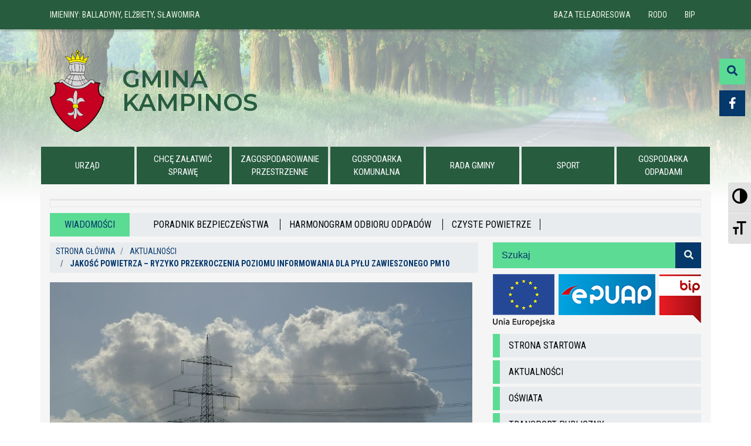

--- FILE ---
content_type: text/html; charset=UTF-8
request_url: https://kampinos.pl/jakosc-powietrza-ryzyko-przekroczenia-poziomu-informowania-dla-pylu-zawieszonego-pm10-3/
body_size: 9344
content:
<!DOCTYPE html>
<html class="no-js" lang="pl-PL">
    <head>
        <meta charset="UTF-8" />
        <meta name="viewport" content="width=device-width, initial-scale=1" />
        <link rel="profile" href="https://gmpg.org/xfn/11" />
        
        <title>JAKOŚĆ POWIETRZA – RYZYKO PRZEKROCZENIA POZIOMU INFORMOWANIA DLA PYŁU ZAWIESZONEGO PM10 &#8211; Gmina Kampinos</title>
<style type="text/css">			.heateorSssInstagramBackground{background:radial-gradient(circle at 30% 107%,#fdf497 0,#fdf497 5%,#fd5949 45%,#d6249f 60%,#285aeb 90%)}
											.heateor_sss_horizontal_sharing .heateorSssSharing,.heateor_sss_standard_follow_icons_container .heateorSssSharing{
							color: #fff;
						border-width: 0px;
			border-style: solid;
			border-color: transparent;
		}
				.heateor_sss_horizontal_sharing .heateorSssTCBackground{
			color:#666;
		}
				.heateor_sss_horizontal_sharing .heateorSssSharing:hover,.heateor_sss_standard_follow_icons_container .heateorSssSharing:hover{
						border-color: transparent;
		}
		.heateor_sss_vertical_sharing .heateorSssSharing,.heateor_sss_floating_follow_icons_container .heateorSssSharing{
							color: #fff;
						border-width: 0px;
			border-style: solid;
			border-color: transparent;
		}
				.heateor_sss_vertical_sharing .heateorSssTCBackground{
			color:#666;
		}
				.heateor_sss_vertical_sharing .heateorSssSharing:hover,.heateor_sss_floating_follow_icons_container .heateorSssSharing:hover{
						border-color: transparent;
		}
		
		@media screen and (max-width:783px) {.heateor_sss_vertical_sharing{display:none!important}}@media screen and (max-width:783px) {.heateor_sss_floating_follow_icons_container{display:none!important}}</style><link rel='dns-prefetch' href='//s.w.org' />
		<script>
			window._wpemojiSettings = {"baseUrl":"https:\/\/s.w.org\/images\/core\/emoji\/13.0.1\/72x72\/","ext":".png","svgUrl":"https:\/\/s.w.org\/images\/core\/emoji\/13.0.1\/svg\/","svgExt":".svg","source":{"concatemoji":"https:\/\/kampinos.pl\/wp-includes\/js\/wp-emoji-release.min.js?ver=5.6.16"}};
			!function(e,a,t){var n,r,o,i=a.createElement("canvas"),p=i.getContext&&i.getContext("2d");function s(e,t){var a=String.fromCharCode;p.clearRect(0,0,i.width,i.height),p.fillText(a.apply(this,e),0,0);e=i.toDataURL();return p.clearRect(0,0,i.width,i.height),p.fillText(a.apply(this,t),0,0),e===i.toDataURL()}function c(e){var t=a.createElement("script");t.src=e,t.defer=t.type="text/javascript",a.getElementsByTagName("head")[0].appendChild(t)}for(o=Array("flag","emoji"),t.supports={everything:!0,everythingExceptFlag:!0},r=0;r<o.length;r++)t.supports[o[r]]=function(e){if(!p||!p.fillText)return!1;switch(p.textBaseline="top",p.font="600 32px Arial",e){case"flag":return s([127987,65039,8205,9895,65039],[127987,65039,8203,9895,65039])?!1:!s([55356,56826,55356,56819],[55356,56826,8203,55356,56819])&&!s([55356,57332,56128,56423,56128,56418,56128,56421,56128,56430,56128,56423,56128,56447],[55356,57332,8203,56128,56423,8203,56128,56418,8203,56128,56421,8203,56128,56430,8203,56128,56423,8203,56128,56447]);case"emoji":return!s([55357,56424,8205,55356,57212],[55357,56424,8203,55356,57212])}return!1}(o[r]),t.supports.everything=t.supports.everything&&t.supports[o[r]],"flag"!==o[r]&&(t.supports.everythingExceptFlag=t.supports.everythingExceptFlag&&t.supports[o[r]]);t.supports.everythingExceptFlag=t.supports.everythingExceptFlag&&!t.supports.flag,t.DOMReady=!1,t.readyCallback=function(){t.DOMReady=!0},t.supports.everything||(n=function(){t.readyCallback()},a.addEventListener?(a.addEventListener("DOMContentLoaded",n,!1),e.addEventListener("load",n,!1)):(e.attachEvent("onload",n),a.attachEvent("onreadystatechange",function(){"complete"===a.readyState&&t.readyCallback()})),(n=t.source||{}).concatemoji?c(n.concatemoji):n.wpemoji&&n.twemoji&&(c(n.twemoji),c(n.wpemoji)))}(window,document,window._wpemojiSettings);
		</script>
		<style>
img.wp-smiley,
img.emoji {
	display: inline !important;
	border: none !important;
	box-shadow: none !important;
	height: 1em !important;
	width: 1em !important;
	margin: 0 .07em !important;
	vertical-align: -0.1em !important;
	background: none !important;
	padding: 0 !important;
}
</style>
	<link rel='stylesheet' id='wp-block-library-css'  href='https://kampinos.pl/wp-includes/css/dist/block-library/style.min.css?ver=5.6.16' media='all' />
<link rel='stylesheet' id='am-banner-css'  href='https://kampinos.pl/wp-content/plugins/am-banner/public/css/am-banner-public.css?ver=1.0.0' media='all' />
<link rel='stylesheet' id='am-featured-css'  href='https://kampinos.pl/wp-content/plugins/am-featured/public/css/am-featured-public.css?ver=1.0.0' media='all' />
<link rel='stylesheet' id='contact-form-7-css'  href='https://kampinos.pl/wp-content/plugins/contact-form-7/includes/css/styles.css?ver=5.3.2' media='all' />
<link rel='stylesheet' id='responsive-lightbox-swipebox-css'  href='https://kampinos.pl/wp-content/plugins/responsive-lightbox/assets/swipebox/swipebox.min.css?ver=2.3.0' media='all' />
<link rel='stylesheet' id='ui-font-css'  href='https://kampinos.pl/wp-content/plugins/wp-accessibility/toolbar/fonts/css/a11y-toolbar.css?ver=5.6.16' media='all' />
<link rel='stylesheet' id='ui-a11y-css'  href='https://kampinos.pl/wp-content/plugins/wp-accessibility/toolbar/css/a11y.css?ver=5.6.16' media='all' />
<link rel='stylesheet' id='ui-fontsize.css-css'  href='https://kampinos.pl/wp-content/plugins/wp-accessibility/toolbar/css/a11y-fontsize.css?ver=5.6.16' media='all' />
<link rel='stylesheet' id='wpa-style-css'  href='https://kampinos.pl/wp-content/plugins/wp-accessibility/css/wpa-style.css?ver=5.6.16' media='all' />
<link rel='stylesheet' id='bootstrap-css-css'  href='https://kampinos.pl/wp-content/themes/gminakampinos/css/vendor/bootstrap.min.css?ver=5.6.16' media='all' />
<link rel='stylesheet' id='normalize-css'  href='https://kampinos.pl/wp-content/themes/gminakampinos/css/vendor/normalize.css?ver=5.6.16' media='all' />
<link rel='stylesheet' id='style-css'  href='https://kampinos.pl/wp-content/themes/gminakampinos/style.css?ver=5.6.16' media='all' />
<link rel='stylesheet' id='heateor_sss_frontend_css-css'  href='https://kampinos.pl/wp-content/plugins/sassy-social-share/public/css/sassy-social-share-public.css?ver=3.3.16' media='all' />
<link rel='stylesheet' id='heateor_sss_sharing_default_svg-css'  href='https://kampinos.pl/wp-content/plugins/sassy-social-share/admin/css/sassy-social-share-svg.css?ver=3.3.16' media='all' />
<script src='https://kampinos.pl/wp-includes/js/jquery/jquery.min.js?ver=3.5.1' id='jquery-core-js'></script>
<script src='https://kampinos.pl/wp-includes/js/jquery/jquery-migrate.min.js?ver=3.3.2' id='jquery-migrate-js'></script>
<script src='https://kampinos.pl/wp-content/plugins/am-banner/public/js/am-banner-public.js?ver=1.0.0' id='am-banner-js'></script>
<script src='https://kampinos.pl/wp-content/plugins/am-featured/public/js/am-featured-public.js?ver=1.0.0' id='am-featured-js'></script>
<script src='https://kampinos.pl/wp-content/plugins/responsive-lightbox/assets/swipebox/jquery.swipebox.min.js?ver=2.3.0' id='responsive-lightbox-swipebox-js'></script>
<script src='https://kampinos.pl/wp-content/plugins/responsive-lightbox/assets/infinitescroll/infinite-scroll.pkgd.min.js?ver=5.6.16' id='responsive-lightbox-infinite-scroll-js'></script>
<script id='responsive-lightbox-js-extra'>
var rlArgs = {"script":"swipebox","selector":"lightbox","customEvents":"","activeGalleries":"1","animation":"1","hideCloseButtonOnMobile":"0","removeBarsOnMobile":"0","hideBars":"1","hideBarsDelay":"5000","videoMaxWidth":"1080","useSVG":"1","loopAtEnd":"0","woocommerce_gallery":"0","ajaxurl":"https:\/\/kampinos.pl\/wp-admin\/admin-ajax.php","nonce":"9c55ce19d2"};
</script>
<script src='https://kampinos.pl/wp-content/plugins/responsive-lightbox/js/front.js?ver=2.3.0' id='responsive-lightbox-js'></script>
<link rel="https://api.w.org/" href="https://kampinos.pl/wp-json/" /><link rel="alternate" type="application/json" href="https://kampinos.pl/wp-json/wp/v2/posts/2531" /><link rel="EditURI" type="application/rsd+xml" title="RSD" href="https://kampinos.pl/xmlrpc.php?rsd" />
<link rel="wlwmanifest" type="application/wlwmanifest+xml" href="https://kampinos.pl/wp-includes/wlwmanifest.xml" /> 
<meta name="generator" content="WordPress 5.6.16" />
<link rel="canonical" href="https://kampinos.pl/jakosc-powietrza-ryzyko-przekroczenia-poziomu-informowania-dla-pylu-zawieszonego-pm10-3/" />
<link rel='shortlink' href='https://kampinos.pl/?p=2531' />
<link rel="alternate" type="application/json+oembed" href="https://kampinos.pl/wp-json/oembed/1.0/embed?url=https%3A%2F%2Fkampinos.pl%2Fjakosc-powietrza-ryzyko-przekroczenia-poziomu-informowania-dla-pylu-zawieszonego-pm10-3%2F" />
<link rel="alternate" type="text/xml+oembed" href="https://kampinos.pl/wp-json/oembed/1.0/embed?url=https%3A%2F%2Fkampinos.pl%2Fjakosc-powietrza-ryzyko-przekroczenia-poziomu-informowania-dla-pylu-zawieszonego-pm10-3%2F&#038;format=xml" />
<link rel="icon" href="https://kampinos.pl/wp-content/uploads/cropped-logo2-32x32.png" sizes="32x32" />
<link rel="icon" href="https://kampinos.pl/wp-content/uploads/cropped-logo2-192x192.png" sizes="192x192" />
<link rel="apple-touch-icon" href="https://kampinos.pl/wp-content/uploads/cropped-logo2-180x180.png" />
<meta name="msapplication-TileImage" content="https://kampinos.pl/wp-content/uploads/cropped-logo2-270x270.png" />
    </head>

    <body class="post-template-default single single-post postid-2531 single-format-standard">
        <div id="search" class="search-container">
            
<form role="search" method="get" class="search-form" action="https://kampinos.pl/">
	<input type="search" class="search-input" placeholder="Szukaj" value="" name="s" />
	<button type="submit" class="search-submit"><span class="icon">
        <i class="fas fa-search"></i>
    </span></button>
</form>        </div>
        <div class="facebook-container">
            <a href="https://www.facebook.com/Gmina-Kampinos-302848756476865">
                <i class="fab fa-facebook-f"></i>
            </a>
        </div>
        <div id="accessibility-nav" class="accessibility-nav">
            <div class="side-btn">
                <a id="search-btn-toggler" href="javascript:void(0)" class="search-btn-toggler access-nav-link">
                    <i class="fas fa-search"></i>
                </a>
            </div>
        </div>

        <div class="top">
            <div class="container">
                <div class="row large-device-content">
                    <div class="name-day col-sm-6">
                        <p>Imieniny: <span>Balladyny, Elżbiety, Sławomira</span></p>
                    </div>

                    <nav class="navbar navbar-expand-sm top-nav col-sm-6">
                        <div id="top-menu" class="menu-top-menu-container"><ul id="menu-top-menu" class="navbar-nav"><li id="menu-item-83" class="menu-item menu-item-type-post_type menu-item-object-page menu-item-83 nav-item"><a class="nav-link"href="https://kampinos.pl/baza-teleadresowa/">Baza teleadresowa</a></li>
<li id="menu-item-84" class="menu-item menu-item-type-post_type menu-item-object-page menu-item-privacy-policy menu-item-84 nav-item"><a class="nav-link"href="https://kampinos.pl/polityka-prywatnosci/">RODO</a></li>
<li id="menu-item-988" class="menu-item menu-item-type-custom menu-item-object-custom menu-item-988 nav-item"><a class="nav-link"href="http://www.bip.kampinos.pl/">BIP</a></li>
</ul></div>                    </nav>
                </div>

                <div class="row small-device-content">
                    <div class="col">
                        <button class="navbar-toggler" type="button" 
                        data-toggle="collapse" data-target="#main-menu-mobile">
                            <span class="navbar-toggler-icon">
                                <div class="icon">
                                    <i class="fas fa-bars"></i>
                                </div>
                            </span>
                        </button>
                    </div>
                </div>
            </div>

            <div class="mobile-menu small-device-content">
                <nav class="navbar">
                    <div id="main-menu-mobile" class="collapse navbar-collapse"><ul id="menu-mobile-menu" class="navbar-nav"><li id="menu-item-327" class="menu-item menu-item-type-post_type menu-item-object-page menu-item-327 nav-item"><a class="nav-link"href="https://kampinos.pl/urzad/">URZĄD</a></li>
<li id="menu-item-323" class="menu-item menu-item-type-post_type menu-item-object-page menu-item-323 nav-item"><a class="nav-link"href="https://kampinos.pl/chce-zalatwic-sprawe/">CHCĘ ZAŁATWIĆ SPRAWĘ</a></li>
<li id="menu-item-328" class="menu-item menu-item-type-post_type menu-item-object-page menu-item-328 nav-item"><a class="nav-link"href="https://kampinos.pl/zagospodarowanie-przestrzeni/">ZAGOSPODAROWANIE PRZESTRZENNE</a></li>
<li id="menu-item-324" class="menu-item menu-item-type-post_type menu-item-object-page menu-item-324 nav-item"><a class="nav-link"href="https://kampinos.pl/gospodarka-komunalna/">GOSPODARKA KOMUNALNA</a></li>
<li id="menu-item-326" class="menu-item menu-item-type-post_type menu-item-object-page menu-item-326 nav-item"><a class="nav-link"href="https://kampinos.pl/sesje-rady-gminy/">RADA GMINY</a></li>
<li id="menu-item-325" class="menu-item menu-item-type-post_type menu-item-object-page menu-item-325 nav-item"><a class="nav-link"href="https://kampinos.pl/sport/">Sport</a></li>
<li id="menu-item-1590" class="menu-item menu-item-type-post_type menu-item-object-page menu-item-1590 nav-item"><a class="nav-link"href="https://kampinos.pl/gospodarka-odpadami/">GOSPODARKA ODPADAMI</a></li>
</ul></div>                </nav>
            </div>
        </div>

        <div id="app" class="container-fluid">
            <header class="header-content container">
                <div class="header">
                    <div class="header-top">
                        <a class="navbar-brand" href="https://kampinos.pl">
                            <img class="" src="https://kampinos.pl/wp-content/themes/gminakampinos/images/logo.png" alt="Logo Gmina Kampinos">
                            <h1>Gmina <br> Kampinos</h1>
                        </a>
                    </div>
                </div>
            </header>

            <div class="main-menu-nav fixed-top sticky-top container">
                <div class="main-menu-logo">
                    <a href="https://kampinos.pl">
                        Gmina Kampinos
                    </a>
                </div>

                <nav class="navbar navbar-expand-md">
                    <div class="header-bot large-device-content">
                        <div id="main-menu" class="collapse navbar-collapse"><ul id="menu-main-menu" class="navbar-nav"><li id="menu-item-11" class="menu-item menu-item-type-post_type menu-item-object-page menu-item-11 nav-item"><a class="nav-link"href="https://kampinos.pl/urzad/">URZĄD</a></li>
<li id="menu-item-26" class="menu-item menu-item-type-post_type menu-item-object-page menu-item-26 nav-item"><a class="nav-link"href="https://kampinos.pl/chce-zalatwic-sprawe/">CHCĘ ZAŁATWIĆ SPRAWĘ</a></li>
<li id="menu-item-25" class="menu-item menu-item-type-post_type menu-item-object-page menu-item-25 nav-item"><a class="nav-link"href="https://kampinos.pl/zagospodarowanie-przestrzeni/">ZAGOSPODAROWANIE PRZESTRZENNE</a></li>
<li id="menu-item-24" class="menu-item menu-item-type-post_type menu-item-object-page menu-item-24 nav-item"><a class="nav-link"href="https://kampinos.pl/gospodarka-komunalna/">GOSPODARKA KOMUNALNA</a></li>
<li id="menu-item-23" class="menu-item menu-item-type-post_type menu-item-object-page menu-item-23 nav-item"><a class="nav-link"href="https://kampinos.pl/sesje-rady-gminy/">Rada Gminy</a></li>
<li id="menu-item-22" class="menu-item menu-item-type-post_type menu-item-object-page menu-item-22 nav-item"><a class="nav-link"href="https://kampinos.pl/sport/">Sport</a></li>
<li id="menu-item-679" class="menu-item menu-item-type-post_type menu-item-object-page menu-item-679 nav-item"><a class="nav-link"href="https://kampinos.pl/gospodarka-odpadami/">GOSPODARKA ODPADAMI</a></li>
</ul></div>                    </div>
                </nav>
            </div>

            <div class="main-content container">

<main class="single-post-content">
    <div class="row news-banner">
        <div class="col">
        
<!-- This file should primarily consist of HTML with a little bit of PHP. -->
 <div class="row news-banner">
  <div class="col">
   <div class="am-banner-container">
    <div class="am-banner-content">
     <div id="metaslider-id-3070" style="width: 100%;" class="ml-slider-3-19-1 metaslider metaslider-flex metaslider-3070 ml-slider nav-hidden">
    <div id="metaslider_container_3070">
        <div id="metaslider_3070">
            <ul aria-live="polite" class="slides">
            </ul>
        </div>
        
    </div>
</div>    </div>
   </div>
  </div>
 </div>        </div>
    </div>
    <!-- short news content -->
    
<div class="short-news">
    <span class="short-news-title">Wiadomości</span>
    <div class="short-news-links">
                <a href="https://kampinos.pl/poradnik-bezpieczenstwa/" rel="bookmark" title="Zobacz PORADNIK BEZPIECZEŃSTWA">
            PORADNIK BEZPIECZEŃSTWA        </a>
                <a href="https://kampinos.pl/harmonogram-odbioru-odpadow-5/" rel="bookmark" title="Zobacz Harmonogram odbioru odpadów">
            Harmonogram odbioru odpadów        </a>
                <a href="https://kampinos.pl/czyste-powietrze/" rel="bookmark" title="Zobacz Czyste powietrze">
            Czyste powietrze        </a>
            </div>
</div>
    <div class="content">
        <div class="row">
            <div class="post col-lg-8">
                                <div aria-label="breadcrumb">
                    <ul class="breadcrumb">
                        <li class="breadcrumb-item">
                            <a href="https://kampinos.pl">Strona główna</a>
                        </li>
                        <li class="breadcrumb-item">
                            <a href="/aktualnosci">Aktualności</a>
                        </li>
                        <li class="breadcrumb-item active">
                            JAKOŚĆ POWIETRZA – RYZYKO PRZEKROCZENIA POZIOMU INFORMOWANIA DLA PYŁU ZAWIESZONEGO PM10                        </li>
                    </ul>
                </div>
                
                <article class="post-2531 post type-post status-publish format-standard has-post-thumbnail hentry category-aktualnosci" id="post-2531">
                                            <div class="post-thumbnail">
                            <img width="1200" height="799" src="https://kampinos.pl/wp-content/uploads/landscape-201057_1920-1200x799.jpg" class="attachment-post-thumbnail size-post-thumbnail wp-post-image" alt="" loading="lazy" srcset="https://kampinos.pl/wp-content/uploads/landscape-201057_1920-1200x799.jpg 1200w, https://kampinos.pl/wp-content/uploads/landscape-201057_1920-300x200.jpg 300w, https://kampinos.pl/wp-content/uploads/landscape-201057_1920-1024x682.jpg 1024w, https://kampinos.pl/wp-content/uploads/landscape-201057_1920-768x511.jpg 768w, https://kampinos.pl/wp-content/uploads/landscape-201057_1920-1536x1022.jpg 1536w, https://kampinos.pl/wp-content/uploads/landscape-201057_1920.jpg 1920w" sizes="(max-width: 1200px) 100vw, 1200px" />                        </div>
                    
                    <div class="entry-info">
                        <span><i class="far fa-calendar-alt"></i> 26 04 2021</span>
                        <span><i class="far fa-file-alt"></i> <a href="https://kampinos.pl/category/aktualnosci/" rel="category tag">Aktualności</a></span>
                        <span><i class="far fa-user"></i> Gmina Kampinos</span>
                    </div>

                    <div class="post-title">
                        <h2 class="entry-title">JAKOŚĆ POWIETRZA – RYZYKO PRZEKROCZENIA POZIOMU INFORMOWANIA DLA PYŁU ZAWIESZONEGO PM10</h2>                    </div>

                    <div class="post-excerpt">
                        <p>Prognozowane przekroczenie obejmuje obszar powiatu warszawskiego zachodniego</p>
<div class='heateorSssClear'></div><div  class='heateor_sss_sharing_container heateor_sss_horizontal_sharing' heateor-sss-data-href='https://kampinos.pl/jakosc-powietrza-ryzyko-przekroczenia-poziomu-informowania-dla-pylu-zawieszonego-pm10-3/'><div class='heateor_sss_sharing_title' style="font-weight:bold" >Udostępnij</div><ul class="heateor_sss_sharing_ul"><li class="heateorSssSharingRound"><i style="width:35px;height:35px;" alt="Facebook" Title="Facebook" class="heateorSssSharing heateorSssFacebookBackground" onclick='heateorSssPopup("https://www.facebook.com/sharer/sharer.php?u=https%3A%2F%2Fkampinos.pl%2Fjakosc-powietrza-ryzyko-przekroczenia-poziomu-informowania-dla-pylu-zawieszonego-pm10-3%2F")'><ss style="display:block;" class="heateorSssSharingSvg heateorSssFacebookSvg"></ss></i></li><li class="heateorSssSharingRound"><i style="width:35px;height:35px;" alt="Instagram" Title="Instagram" class="heateorSssSharing heateorSssInstagramBackground"><a href="https://www.instagram.com/" rel="nofollow noopener" target="_blank"><ss style="display:block;" class="heateorSssSharingSvg heateorSssInstagramSvg"></ss></a></i></li><li class="heateorSssSharingRound"><i style="width:35px;height:35px;" alt="Twitter" Title="Twitter" class="heateorSssSharing heateorSssTwitterBackground" onclick='heateorSssPopup("http://twitter.com/intent/tweet?text=JAKO%C5%9A%C4%86%20POWIETRZA%20%E2%80%93%20RYZYKO%20PRZEKROCZENIA%20POZIOMU%20INFORMOWANIA%20DLA%20PY%C5%81U%20ZAWIESZONEGO%20PM10&url=https%3A%2F%2Fkampinos.pl%2Fjakosc-powietrza-ryzyko-przekroczenia-poziomu-informowania-dla-pylu-zawieszonego-pm10-3%2F")'><ss style="display:block;" class="heateorSssSharingSvg heateorSssTwitterSvg"></ss></i></li><li class="heateorSssSharingRound"><i style="width:35px;height:35px;" alt="Linkedin" Title="Linkedin" class="heateorSssSharing heateorSssLinkedinBackground" onclick='heateorSssPopup("http://www.linkedin.com/shareArticle?mini=true&url=https%3A%2F%2Fkampinos.pl%2Fjakosc-powietrza-ryzyko-przekroczenia-poziomu-informowania-dla-pylu-zawieszonego-pm10-3%2F&title=JAKO%C5%9A%C4%86%20POWIETRZA%20%E2%80%93%20RYZYKO%20PRZEKROCZENIA%20POZIOMU%20INFORMOWANIA%20DLA%20PY%C5%81U%20ZAWIESZONEGO%20PM10")'><ss style="display:block;" class="heateorSssSharingSvg heateorSssLinkedinSvg"></ss></i></li></ul><div class="heateorSssClear"></div></div><div class='heateorSssClear'></div>                    </div>

                    <div class="post-content">
                        
<p>W dniu 26.04.2021 r. określono, że na części woj. mazowieckiego istnieje ryzyko wystąpienia w 2021 r. przekroczenia średniorocznego poziomu docelowego dla benzo(a)pirenu w powietrzu.</p>



<p>Prognozowane ryzyko obejmuje: miasto Warszawa (dzielnice: Wawer, Wesoła, Ochota, Włochy, Wola, Mokotów, Ursus); miasta: Radom, Ostrołęka, Siedlce oraz powiaty: piaseczyński, legionowski, wołomiński, otwocki, pruszkowski; warszawski zachodni; siedlecki.<br>Obowiązują działania określone przez Zarząd Województwa w Programie ochrony powietrza</p>



<div class="wp-block-file"><a href="http://kampinos.pl/wp-content/uploads/Zalacznik-bez-tytulu-00421.pdf">Jakość powietrza </a><a href="http://kampinos.pl/wp-content/uploads/Zalacznik-bez-tytulu-00421.pdf" class="wp-block-file__button" download>Pobierz</a></div>



<p></p>
<div class='heateorSssClear'></div><div  class='heateor_sss_sharing_container heateor_sss_horizontal_sharing' heateor-sss-data-href='https://kampinos.pl/jakosc-powietrza-ryzyko-przekroczenia-poziomu-informowania-dla-pylu-zawieszonego-pm10-3/'><div class='heateor_sss_sharing_title' style="font-weight:bold" >Udostępnij</div><ul class="heateor_sss_sharing_ul"><li class="heateorSssSharingRound"><i style="width:35px;height:35px;" alt="Facebook" Title="Facebook" class="heateorSssSharing heateorSssFacebookBackground" onclick='heateorSssPopup("https://www.facebook.com/sharer/sharer.php?u=https%3A%2F%2Fkampinos.pl%2Fjakosc-powietrza-ryzyko-przekroczenia-poziomu-informowania-dla-pylu-zawieszonego-pm10-3%2F")'><ss style="display:block;" class="heateorSssSharingSvg heateorSssFacebookSvg"></ss></i></li><li class="heateorSssSharingRound"><i style="width:35px;height:35px;" alt="Instagram" Title="Instagram" class="heateorSssSharing heateorSssInstagramBackground"><a href="https://www.instagram.com/" rel="nofollow noopener" target="_blank"><ss style="display:block;" class="heateorSssSharingSvg heateorSssInstagramSvg"></ss></a></i></li><li class="heateorSssSharingRound"><i style="width:35px;height:35px;" alt="Twitter" Title="Twitter" class="heateorSssSharing heateorSssTwitterBackground" onclick='heateorSssPopup("http://twitter.com/intent/tweet?text=JAKO%C5%9A%C4%86%20POWIETRZA%20%E2%80%93%20RYZYKO%20PRZEKROCZENIA%20POZIOMU%20INFORMOWANIA%20DLA%20PY%C5%81U%20ZAWIESZONEGO%20PM10&url=https%3A%2F%2Fkampinos.pl%2Fjakosc-powietrza-ryzyko-przekroczenia-poziomu-informowania-dla-pylu-zawieszonego-pm10-3%2F")'><ss style="display:block;" class="heateorSssSharingSvg heateorSssTwitterSvg"></ss></i></li><li class="heateorSssSharingRound"><i style="width:35px;height:35px;" alt="Linkedin" Title="Linkedin" class="heateorSssSharing heateorSssLinkedinBackground" onclick='heateorSssPopup("http://www.linkedin.com/shareArticle?mini=true&url=https%3A%2F%2Fkampinos.pl%2Fjakosc-powietrza-ryzyko-przekroczenia-poziomu-informowania-dla-pylu-zawieszonego-pm10-3%2F&title=JAKO%C5%9A%C4%86%20POWIETRZA%20%E2%80%93%20RYZYKO%20PRZEKROCZENIA%20POZIOMU%20INFORMOWANIA%20DLA%20PY%C5%81U%20ZAWIESZONEGO%20PM10")'><ss style="display:block;" class="heateorSssSharingSvg heateorSssLinkedinSvg"></ss></i></li></ul><div class="heateorSssClear"></div></div><div class='heateorSssClear'></div>                    </div>

                    <div class="post-comments">
                                            </div>
                </article>
                            </div>

            <aside class="sidebar col-lg-4">
                <div class="sidebar-search">

<form role="search" method="get" class="search-form" action="https://kampinos.pl/">
	<input type="search" class="search-input" placeholder="Szukaj" value="" name="s" />
	<button type="submit" class="search-submit"><span class="icon">
        <i class="fas fa-search"></i>
    </span></button>
</form></div>

<div class="sidebar-btns">
    <div class="sidebar-btn">
        <a href="/category/projekty-eu/" target="_blank">
            <img class="img-fluid" src="https://kampinos.pl/wp-content/uploads/EU.png" class="" alt="">
        </a>
    </div>
    <div class="sidebar-btn">
        <a href="https://epuap.gov.pl/wps/portal" target="_blank">
            <img class="img-fluid" src="https://kampinos.pl/wp-content/uploads/epuap.png" class="" alt="">
        </a>
    </div>
    <div class="sidebar-btn">
        <a href="http://www.bip.kampinos.pl/" target="_blank">
            <img class="img-fluid" src="https://kampinos.pl/wp-content/uploads/bip.png" class="" alt="">
        </a>
    </div>
</div>

<div class="sidebar-menu">
    <nav class="navbar"><ul id="menu-sidebar-menu" class="navbar-nav"><li id="menu-item-1303" class="menu-item menu-item-type-custom menu-item-object-custom menu-item-home menu-item-1303 nav-item"><a class="nav-link"href="http://kampinos.pl/">Strona startowa</a></li>
<li id="menu-item-1263" class="menu-item menu-item-type-taxonomy menu-item-object-category current-post-ancestor current-menu-parent current-post-parent menu-item-1263 nav-item"><a class="nav-link"href="https://kampinos.pl/category/aktualnosci/">Aktualności</a></li>
<li id="menu-item-76" class="menu-item menu-item-type-post_type menu-item-object-page menu-item-76 nav-item"><a class="nav-link"href="https://kampinos.pl/oswiata/">Oświata</a></li>
<li id="menu-item-65" class="menu-item menu-item-type-post_type menu-item-object-page menu-item-65 nav-item"><a class="nav-link"href="https://kampinos.pl/transport-publiczny/">Transport Publiczny</a></li>
<li id="menu-item-79" class="menu-item menu-item-type-post_type menu-item-object-page menu-item-79 nav-item"><a class="nav-link"href="https://kampinos.pl/osrodek-pomocy-spolecznej/">Ośrodek Pomocy Społecznej w Kampinosie</a></li>
<li id="menu-item-78" class="menu-item menu-item-type-post_type menu-item-object-page menu-item-78 nav-item"><a class="nav-link"href="https://kampinos.pl/bibliotek-publiczna/">Biblioteka Publiczna Gminy Kampinos</a></li>
<li id="menu-item-77" class="menu-item menu-item-type-post_type menu-item-object-page menu-item-77 nav-item"><a class="nav-link"href="https://kampinos.pl/zespol-rekreacyjno-sportowy/">Sołectwa</a></li>
<li id="menu-item-955" class="menu-item menu-item-type-taxonomy menu-item-object-category menu-item-955 nav-item"><a class="nav-link"href="https://kampinos.pl/category/fundusze-i-dotacje/">Fundusze i dotacje</a></li>
<li id="menu-item-909" class="menu-item menu-item-type-taxonomy menu-item-object-category menu-item-909 nav-item"><a class="nav-link"href="https://kampinos.pl/category/projekty-eu/">Projekty współfinansowane z UE</a></li>
<li id="menu-item-68" class="menu-item menu-item-type-post_type menu-item-object-page menu-item-68 nav-item"><a class="nav-link"href="https://kampinos.pl/zarzadzanie-kryzysowe/">Zarządzanie kryzysowe</a></li>
<li id="menu-item-2366" class="menu-item menu-item-type-post_type menu-item-object-page menu-item-2366 nav-item"><a class="nav-link"href="https://kampinos.pl/biuletyn/">Biuletyn Kampinoski</a></li>
<li id="menu-item-74" class="menu-item menu-item-type-post_type menu-item-object-page menu-item-74 nav-item"><a class="nav-link"href="https://kampinos.pl/opieka-zdrowotna/">Opieka zdrowotna</a></li>
<li id="menu-item-67" class="menu-item menu-item-type-post_type menu-item-object-page menu-item-67 nav-item"><a class="nav-link"href="https://kampinos.pl/informacje-dla-rolnikow/">ostrzeżenia meteorologiczne</a></li>
<li id="menu-item-69" class="menu-item menu-item-type-post_type menu-item-object-page menu-item-69 nav-item"><a class="nav-link"href="https://kampinos.pl/terenowy-zespol-doradcow/">Ośrodek doradztwa rolniczego</a></li>
<li id="menu-item-73" class="menu-item menu-item-type-post_type menu-item-object-page menu-item-73 nav-item"><a class="nav-link"href="https://kampinos.pl/policja/">Policja</a></li>
<li id="menu-item-70" class="menu-item menu-item-type-post_type menu-item-object-page menu-item-has-children menu-item-70 nav-item"><a class="nav-link"href="https://kampinos.pl/jednostki-osp/">Jednostki OSP/ STOWARZYSZENIA</a></li>
<li id="menu-item-72" class="menu-item menu-item-type-post_type menu-item-object-page menu-item-72 nav-item"><a class="nav-link"href="https://kampinos.pl/parafie/">Parafie</a></li>
<li id="menu-item-71" class="menu-item menu-item-type-post_type menu-item-object-page menu-item-71 nav-item"><a class="nav-link"href="https://kampinos.pl/wybory/">Wybory/ Referenda</a></li>
<li id="menu-item-1262" class="menu-item menu-item-type-custom menu-item-object-custom menu-item-1262 nav-item"><a class="nav-link"href="http://www.bip.kampinos.pl/kat/id/182">Obwieszczenia</a></li>
<li id="menu-item-92" class="menu-item menu-item-type-post_type menu-item-object-page menu-item-92 nav-item"><a class="nav-link"href="https://kampinos.pl/gminna-spolka-wodna-kampinos/">Spółka wodna Kampinos</a></li>
<li id="menu-item-66" class="menu-item menu-item-type-post_type menu-item-object-page menu-item-66 nav-item"><a class="nav-link"href="https://kampinos.pl/zwierzeta/">ZWIERZĘTA</a></li>
</ul></nav></div>

<div class="sidebar-widgets">
    <div class="before-calendar">
        <p>
            Wednesday 5, 2025        </p>
    </div>
    <div class="widget widget_calendar"><div class="widget-content"><div id="calendar_wrap" class="calendar_wrap"><table id="wp-calendar" class="wp-calendar-table">
	<caption>listopad 2025</caption>
	<thead>
	<tr>
		<th scope="col" title="poniedziałek">P</th>
		<th scope="col" title="wtorek">W</th>
		<th scope="col" title="środa">Ś</th>
		<th scope="col" title="czwartek">C</th>
		<th scope="col" title="piątek">P</th>
		<th scope="col" title="sobota">S</th>
		<th scope="col" title="niedziela">N</th>
	</tr>
	</thead>
	<tbody>
	<tr>
		<td colspan="5" class="pad">&nbsp;</td><td>1</td><td>2</td>
	</tr>
	<tr>
		<td>3</td><td><a href="https://kampinos.pl/2025/11/04/" aria-label="Wpisy opublikowane dnia 2025-11-04">4</a></td><td id="today"><a href="https://kampinos.pl/2025/11/05/" aria-label="Wpisy opublikowane dnia 2025-11-05">5</a></td><td>6</td><td>7</td><td>8</td><td>9</td>
	</tr>
	<tr>
		<td>10</td><td>11</td><td>12</td><td>13</td><td>14</td><td>15</td><td>16</td>
	</tr>
	<tr>
		<td>17</td><td>18</td><td>19</td><td>20</td><td>21</td><td>22</td><td>23</td>
	</tr>
	<tr>
		<td>24</td><td>25</td><td>26</td><td>27</td><td>28</td><td>29</td><td>30</td>
	</tr>
	</tbody>
	</table><nav aria-label="Poprzednie i następne miesiące" class="wp-calendar-nav">
		<span class="wp-calendar-nav-prev"><a href="https://kampinos.pl/2025/10/">&laquo; paź</a></span>
		<span class="pad">&nbsp;</span>
		<span class="wp-calendar-nav-next">&nbsp;</span>
	</nav></div></div></div></div>            </aside>
        </div>
    </div>
</main>
                </div>
        </div><!-- .container-fluid -->

        <div id="up-btn" class="up-btn">
                <a href="#app" class="">
                        <i class="fas fa-arrow-up"></i>
                </a>
        </div>

        <div class="before__footer container">
                <div class="before__footer--logo">
                        <img src="https://kampinos.pl/wp-content/uploads/fundusze_europejskie.png">
                        <img src="https://kampinos.pl/wp-content/uploads/rzeczpospolita_polska.png">
                        <img src="https://kampinos.pl/wp-content/uploads/mazowsze.png">
                        <img src="https://kampinos.pl/wp-content/uploads/unie_europejska.png">
                </div>
        </div>

        <footer class="footer">
                <div class="container">
                        <div class="footer__widgets row">
                                <div class="footer__widgets--logo col-lg-3 col-md-4 col-sm-6">
                                        <img class="" src="https://kampinos.pl/wp-content/themes/gminakampinos/images/logo.png" alt="Logo Gmina Kampinos">
                                </div>
                                <div class="footer__widgets--address col-lg-3 col-md-4 col-sm-6">
                                        <div class="textwidget custom-html-widget"><p>Urząd Gminy Kampinos</p>
<p>ul. Niepokalanowska 3</p>
<p>05-085 Kampinos</p>
<p>Tel: <a href="tel:227250040">22 725 00 40</a></p>
<p>E-mail: <a href="mailto:urzad@kampinos.pl">urzad@kampinos.pl</a></p></div>                                </div>
                                <div class="footer__widgets--nav col-lg-3 col-md-4">
                                        <nav class="footer__nav">
                                        <div id="bottom-menu" class="menu-bottom-menu-container"><ul id="menu-bottom-menu" class="navbar-nav"><li id="menu-item-896" class="menu-item menu-item-type-post_type menu-item-object-page menu-item-896 nav-item"><a class="nav-link"href="https://kampinos.pl/aktualnosci/">Aktualności</a></li>
<li id="menu-item-897" class="menu-item menu-item-type-post_type menu-item-object-page menu-item-897 nav-item"><a class="nav-link"href="https://kampinos.pl/baza-teleadresowa/">Baza teleadresowa</a></li>
<li id="menu-item-1204" class="menu-item menu-item-type-custom menu-item-object-custom menu-item-1204 nav-item"><a class="nav-link"href="http://kampinos.pl/category/projekty-eu/">Projekty współfinansowane z UE</a></li>
<li id="menu-item-900" class="menu-item menu-item-type-post_type menu-item-object-page menu-item-privacy-policy menu-item-900 nav-item"><a class="nav-link"href="https://kampinos.pl/polityka-prywatnosci/">Polityka prywatności</a></li>
<li id="menu-item-989" class="menu-item menu-item-type-custom menu-item-object-custom menu-item-989 nav-item"><a class="nav-link"href="http://www.bip.kampinos.pl/">BIP</a></li>
</ul></div>                                        </nav>
                                </div>
                                <div class="footer__widgets--text col-lg-3">
                                        <div class="textwidget custom-html-widget"><p>Urząd czynny:</p>

<p>
	poniedziałek: 7.30 - 18.00
</p>
<p>
	wt., śr., czw.: 7.30 – 15.30
</p>
<p>
	piątek: 7.30 – 14.30
</p></div>                                </div>
                        </div>

                        <div class="footer__copyrights row">
                                <div class="col">
                                        <p>Copyright &copy; Gmina Kampinos 2025. Created by <a href="http://progres9.com" target="_blank">Progres9</a></p>
                                </div>
                        </div>
                        
                </div>
        </footer>
        <link rel='stylesheet' id='metaslider-flex-slider-css'  href='https://kampinos.pl/wp-content/plugins/ml-slider/assets/sliders/flexslider/flexslider.css?ver=3.19.1' media='all' property='stylesheet' />
<link rel='stylesheet' id='metaslider-public-css'  href='https://kampinos.pl/wp-content/plugins/ml-slider/assets/metaslider/public.css?ver=3.19.1' media='all' property='stylesheet' />
<script id='contact-form-7-js-extra'>
var wpcf7 = {"apiSettings":{"root":"https:\/\/kampinos.pl\/wp-json\/contact-form-7\/v1","namespace":"contact-form-7\/v1"}};
</script>
<script src='https://kampinos.pl/wp-content/plugins/contact-form-7/includes/js/scripts.js?ver=5.3.2' id='contact-form-7-js'></script>
<script id='wpa-toolbar-js-extra'>
var wpa = {"location":"body","is_rtl":" ltr","is_right":" right","responsive":"a11y-non-responsive ","contrast":"Prze\u0142\u0105cz wysoki kontrast","grayscale":"Prze\u0142\u0105cz skal\u0119 szaro\u015bci","fontsize":"Zmie\u0144 rozmiar czcionek","enable_grayscale":"false","enable_fontsize":"true","enable_contrast":"true"};
</script>
<script src='https://kampinos.pl/wp-content/plugins/wp-accessibility/js/wpa-toolbar.js?ver=1.0' id='wpa-toolbar-js'></script>
<script id='ui-a11y-js-extra'>
var a11y_stylesheet_path = "https:\/\/kampinos.pl\/wp-content\/plugins\/wp-accessibility\/toolbar\/css\/a11y-contrast.css";
</script>
<script src='https://kampinos.pl/wp-content/plugins/wp-accessibility/toolbar/js/a11y.js?ver=1.0' id='ui-a11y-js'></script>
<script src='https://kampinos.pl/wp-content/plugins/wp-accessibility/js/longdesc.button.js?ver=1.0' id='longdesc.button-js'></script>
<script src='https://kampinos.pl/wp-content/plugins/wp-accessibility/js/current-menu-item.js?ver=1.0' id='current.menu-js'></script>
<script src='https://kampinos.pl/wp-content/themes/gminakampinos/js/vendor/bootstrap.bundle.min.js' id='bootstrap-js-js'></script>
<script src='https://kampinos.pl/wp-content/themes/gminakampinos/js/vendor/modernizr.min.js' id='modernizr-js'></script>
<script src='https://kampinos.pl/wp-content/themes/gminakampinos/js/app.js' id='progres9-app-js'></script>
<script id='heateor_sss_sharing_js-js-before'>
function heateorSssLoadEvent(e) {var t=window.onload;if (typeof window.onload!="function") {window.onload=e}else{window.onload=function() {t();e()}}};	var heateorSssSharingAjaxUrl = 'https://kampinos.pl/wp-admin/admin-ajax.php', heateorSssCloseIconPath = 'https://kampinos.pl/wp-content/plugins/sassy-social-share/public/../images/close.png', heateorSssPluginIconPath = 'https://kampinos.pl/wp-content/plugins/sassy-social-share/public/../images/logo.png', heateorSssHorizontalSharingCountEnable = 0, heateorSssVerticalSharingCountEnable = 0, heateorSssSharingOffset = -10; var heateorSssMobileStickySharingEnabled = 0;var heateorSssCopyLinkMessage = "Link skopiowany";var heateorSssUrlCountFetched = [], heateorSssSharesText = 'Udostępnienia', heateorSssShareText = 'Udostępnij';function heateorSssPopup(e) {window.open(e,"popUpWindow","height=400,width=600,left=400,top=100,resizable,scrollbars,toolbar=0,personalbar=0,menubar=no,location=no,directories=no,status")};var heateorSssWhatsappShareAPI = "web";
</script>
<script src='https://kampinos.pl/wp-content/plugins/sassy-social-share/public/js/sassy-social-share-public.js?ver=3.3.16' id='heateor_sss_sharing_js-js'></script>
<script src='https://kampinos.pl/wp-includes/js/wp-embed.min.js?ver=5.6.16' id='wp-embed-js'></script>
<script src='https://kampinos.pl/wp-content/plugins/ml-slider/assets/sliders/flexslider/jquery.flexslider.min.js?ver=3.19.1' id='metaslider-flex-slider-js'></script>
<script id='metaslider-flex-slider-js-after'>
var metaslider_3070 = function($) {$('#metaslider_3070').addClass('flexslider');
            $('#metaslider_3070').flexslider({ 
                slideshowSpeed:3000,
                animation:"fade",
                controlNav:false,
                directionNav:false,
                pauseOnHover:true,
                direction:"horizontal",
                reverse:false,
                animationSpeed:600,
                prevText:"Previous",
                nextText:"Next",
                fadeFirstSlide:false,
                slideshow:true
            });
            $(document).trigger('metaslider/initialized', '#metaslider_3070');
        };
        var timer_metaslider_3070 = function() {
            var slider = !window.jQuery ? window.setTimeout(timer_metaslider_3070, 100) : !jQuery.isReady ? window.setTimeout(timer_metaslider_3070, 1) : metaslider_3070(window.jQuery);
        };
        timer_metaslider_3070();
</script>

<script type='text/javascript'>
//<![CDATA[
(function( $ ) { 'use strict';
	
	$('a').removeAttr('target');
	
	$('input,a,select,textarea,button').removeAttr('tabindex');
	
}(jQuery));
//]]>
</script>        <script src="https://kit.fontawesome.com/dca909c138.js" crossorigin="anonymous"></script>
	</body>
</html>


--- FILE ---
content_type: text/css
request_url: https://kampinos.pl/wp-content/plugins/am-banner/public/css/am-banner-public.css?ver=1.0.0
body_size: 50
content:
/**
 * All of the CSS for your public-facing functionality should be
 * included in this file.
 */
 .am-baner-img{
     display: block;
     width: 100%;
     height: auto;
     margin: 0 auto;
 }

--- FILE ---
content_type: text/css
request_url: https://kampinos.pl/wp-content/plugins/am-featured/public/css/am-featured-public.css?ver=1.0.0
body_size: 363
content:
/**
 * All of the CSS for your public-facing functionality should be
 * included in this file.
 */

.am-featured > a {
    position: relative;
    display: block;
    overflow: hidden;
}

.am-featured > a > img {
    transition: .3s;
}

.am-featured > a:hover > img {
    transform: scale(1.1);
    transition: .3s;
}

.am-featured > a span {
    position: absolute;
    display: block;
    padding: 5px 10px;
    bottom: 0;
    left: 0;
    text-transform: uppercase;
    font-weight: 400;
    font-family: 'Roboto Condensed', sans-serif;
    background-color: #5CDB95;
    color: #05386B;
    transition: .3s;
}

.am-featured > a:hover span {
    background-color: #05386B;
    color: #EDF5E1;
    transition: .3s;
}

@media screen and (min-width: 992px) {
    .am-featured-container .row {
        margin: 0 0 10px;
    }

    .am-featured-container .row .col:first-of-type {
        padding: 0 5px 0 0;
    }

    .am-featured-container .row .col:last-of-type {
        padding: 0 0 0 5px;
    }
}

@media screen and (max-width: 991px) {
    .am-featured-container .row .col {
        max-width: 100%;
        margin: 0 0 10px;
        flex: 0 0 100%;
    }
}

--- FILE ---
content_type: text/css
request_url: https://kampinos.pl/wp-content/themes/gminakampinos/style.css?ver=5.6.16
body_size: 4728
content:
/*
Theme Name: Kampinos
Text Domain: progres9
Version: 1.0
Requires at least: 4.7
Requires PHP: 5.2.4
Description:
Author: Progres9
Author URI: http://progres9.com/
Theme URI: 
License: GNU General Public License v2 or later
License URI: http://www.gnu.org/licenses/gpl-2.0.html
*/
@import url("https://fonts.googleapis.com/css2?family=Montserrat:ital,wght@0,400;0,600;1,400;1,600&family=Roboto+Condensed:wght@300;400;700&display=swap");
body {
  background: #ffffff url("./images/bg.jpg") no-repeat;
  background-size: contain; }

#app {
  width: 100%;
  padding: 0; }

.main-content {
  padding: 15px;
  background-color: #f5f5f5;
  box-shadow: 0 3px 3px rgba(175, 176, 179, 0.3); }

.search-results .content,
.search-no-results .content {
  padding: 15px; }

.nav-link {
  text-transform: uppercase;
  font-family: 'Roboto Condensed', sans-serif;
  font-size: 16px;
  font-weight: 400; }

.more-btn {
  padding: 5px 13px;
  text-align: center;
  text-transform: uppercase;
  text-decoration: none;
  font-family: 'Roboto Condensed', sans-serif;
  font-size: 16px;
  font-weight: 400;
  background-color: #5CDB95;
  color: #05386B;
  transition: .3s; }
  .more-btn:hover {
    text-decoration: none;
    background-color: #05386B;
    color: #EDF5E1;
    transition: .3s; }

.pagination-links {
  display: flex;
  justify-content: center;
  margin: 15px 0; }
  .pagination-links > a {
    padding: 5px 13px;
    text-align: center;
    text-transform: uppercase;
    text-decoration: none;
    font-family: 'Roboto Condensed', sans-serif;
    font-size: 16px;
    font-weight: 400;
    background-color: #275C3F;
    color: #ffffff;
    border: 2px solid #275C3F;
    transition: .3s; }
    .pagination-links > a:hover {
      text-decoration: none;
      background-color: #ffffff;
      color: #275C3F;
      transition: .3s; }
  .pagination-links .prev-post {
    margin-right: 15px; }

.short-news {
  display: flex;
  width: 100%;
  height: 40px;
  margin-bottom: 10px;
  text-transform: uppercase;
  font-family: 'Roboto Condensed', sans-serif;
  font-size: 16px;
  font-weight: 400;
  background-color: #e9ecef; }
  .short-news .short-news-title {
    padding: 8px 25px;
    text-transform: uppercase;
    background-color: #5CDB95;
    color: #05386B; }
  .short-news .short-news-links {
    padding: 8px 25px; }
    .short-news .short-news-links a {
      padding: 0 15px;
      color: #000000;
      border-right: 1px solid #000000; }
      .short-news .short-news-links a:hover {
        color: #275C3F; }

.breadcrumb {
  padding: 5px 10px;
  border-radius: 0; }
  .breadcrumb .breadcrumb-item {
    text-transform: uppercase;
    font-family: 'Roboto Condensed', sans-serif;
    font-size: 14px;
    font-weight: 400; }
    .breadcrumb .breadcrumb-item a {
      color: #05386B; }
  .breadcrumb .active {
    font-weight: 700;
    color: #05386B; }

.entry-info {
  margin: 20px 0 10px; }
  .entry-info span {
    margin-right: 15px;
    text-transform: uppercase;
    font-family: 'Roboto Condensed', sans-serif;
    font-size: 14px;
    color: #05386B; }
    .entry-info span .far {
      margin-right: 5px; }
    .entry-info span a {
      color: #05386B; }

.page-content > .content {
  margin: 0 15px; }
.page-content .page-title {
  text-transform: uppercase;
  font-family: 'Roboto Condensed', sans-serif; }

.search-container {
  position: fixed;
  height: 44px;
  top: 100px;
  right: -300px;
  z-index: 1021;
  transition: right .3s; }
  .search-container .search-input {
    width: 200px; }
  .search-container.search-active {
    right: 54px;
    transition: right .3s; }

.facebook-container {
  position: fixed;
  width: 44px;
  height: 44px;
  top: 154px;
  right: 10px;
  z-index: 1021; }
  .facebook-container > a {
    display: flex;
    width: 44px;
    height: 44px;
    text-decoration: none;
    justify-content: center;
    align-items: center;
    background-color: #05386B;
    border: 2px solid #05386B;
    transition: background-color .3s; }
    .facebook-container > a > i {
      font-size: 20px;
      color: #ffffff; }
    .facebook-container > a:hover {
      background-color: #ffffff;
      transition: background-color .3s; }
      .facebook-container > a:hover > i {
        color: #05386B; }

.sidebar-search {
  height: 44px; }
  .sidebar-search .search-input {
    width: calc(100% - 44px); }

.search-form {
  display: flex;
  height: inherit; }
  .search-form .search-input {
    margin-left: 0;
    padding: 5px 15px;
    border: none;
    background-color: #5CDB95;
    color: #05386B; }
    .search-form .search-input::placeholder {
      color: #05386B; }
  .search-form .search-submit {
    width: 44px;
    padding: 5px 15px;
    background: #05386B;
    color: #EDF5E1;
    border: none;
    text-transform: uppercase;
    font-family: 'Roboto Condensed', sans-serif; }

.icon {
  display: inline-block; }

.news-banner {
  margin: 0 0 10px;
  border: 1px solid #e7e5e8;
  overflow: hidden; }
  .news-banner .col {
    padding: 0; }
    .news-banner .col a {
      display: flex;
      width: 100%;
      flex-direction: column;
      justify-content: center; }

.side-btn {
  width: 44px;
  height: 44px; }
  .side-btn a {
    display: block;
    width: 44px;
    height: 44px;
    padding: 10px;
    text-align: center;
    box-sizing: border-box;
    background-color: #5CDB95;
    transition: background-color .3s; }
    .side-btn a:hover {
      background-color: #05386B;
      transition: background-color .3s; }
      .side-btn a:hover i {
        color: #EDF5E1;
        transition: color .3s; }
    .side-btn a i {
      font-size: 18px;
      color: #05386B;
      transition: color .3s; }

.slider .metaslider .flexslider .flex-control-nav li a {
  width: 10px;
  height: 10px;
  background-color: rgba(255, 255, 255, 0.6); }

.wp-block-button__link {
  background-color: #5CDB95;
  color: #e9ecef;
  transition: .3s; }
  .wp-block-button__link:hover {
    text-decoration: none;
    background-color: #05386B;
    transition: .3s; }
    .wp-block-button__link:hover > span {
      color: #e9ecef;
      transition: .3s; }

.wp-block-column:not(:first-child) {
  margin-left: 0px; }

.wp-block-columns {
  margin-bottom: 0; }

.page .post-title .entry-title {
  display: inline-block;
  margin: 20px;
  padding: 10px 15px;
  text-transform: uppercase;
  font-family: 'Roboto Condensed', sans-serif;
  font-size: 36px;
  font-weight: 400;
  background-color: #05386B;
  color: #ffffff; }

@media screen and (min-width: 992px) {
  .news, .post {
    padding: 0 10px 0 0; }
    .news .news-top .news-top-right, .post .news-top .news-top-right {
      flex-direction: column;
      justify-content: space-between; }

  .sidebar {
    padding: 0 0 0 15px; }

  .home .news-main .news-container:first-of-type {
    padding-right: 5px; }
  .home .news-main .news-container:last-of-type {
    padding-left: 5px; }
  .home .news-main .col-lg-3 {
    max-height: 150px; } }
@media screen and (max-width: 991px) {
  .main-menu-nav.container-fluid .header-bot .nav-link {
    font-size: 12px; }

  .news, .post {
    padding: 0; }

  .sidebar {
    margin-top: 30px;
    padding: 0; } }
@media screen and (max-width: 991px) and (min-width: 577px) {
  .news .news-top .news-top-right, .post .news-top .news-top-right {
    flex-direction: row;
    justify-content: space-between; } }
@media screen and (max-width: 991px) {
  .footer__widgets--text {
    display: none; } }
@media screen and (min-width: 768px) {
  .header-content {
    padding-top: 0;
    margin: 10px auto 0; }

  .large-device-content {
    display: flex; }

  .small-device-content {
    display: none; }

  .accessibility-nav {
    display: flex; }

  .news-lead.col-lg-8 {
    padding: 0 0 10px 20px; }

  .news-lead.col {
    padding: 0 0 10px; } }
@media screen and (max-width: 767px) {
  .top {
    position: fixed;
    z-index: 1; }

  h1 {
    font-size: 26px; }

  .header-content {
    padding-top: 60px;
    margin: 0 auto; }

  .large-device-content {
    display: none; }

  .small-device-content {
    display: flex; }

  .header-panel {
    display: none; }

  .short-news {
    display: none; }

  .accessibility-nav {
    display: none; }

  .news-lead {
    padding: 15px 0 0; }

  .footer__widgets--nav {
    display: none; } }
@media screen and (max-width: 576px) {
  .news .news-top .news-top-right, .post .news-top .news-top-right {
    flex-direction: column;
    justify-content: space-between; }

  .footer__widgets--address p {
    text-align: center; } }
.top {
  width: 100%;
  height: 50px;
  background-color: #275C3F;
  color: #EDF5E1;
  box-shadow: 0 3px 3px rgba(0, 0, 0, 0.2); }
  .top .container {
    height: inherit; }
    .top .container .row {
      height: inherit; }
      .top .container .row .col {
        height: inherit; }
    .top .container .name-day {
      height: inherit; }
      .top .container .name-day p {
        height: 50px;
        padding: 15px 0;
        margin: 0;
        text-transform: uppercase;
        font-family: 'Roboto Condensed', sans-serif;
        font-size: 14px; }
    .top .container .navbar {
      height: 50px;
      padding: 0 10px;
      justify-content: flex-end; }
      .top .container .navbar .menu-top-menu-container {
        height: 100%; }
        .top .container .navbar .menu-top-menu-container .navbar-nav {
          height: inherit; }
          .top .container .navbar .menu-top-menu-container .navbar-nav .nav-item .nav-link {
            height: 100%;
            padding: 15px;
            font-size: 14px;
            color: inherit;
            transition: .3s; }
            .top .container .navbar .menu-top-menu-container .navbar-nav .nav-item .nav-link:hover {
              background-color: #5cdb95;
              color: #275C3F;
              transition: 0.3s; }
          .top .container .navbar .menu-top-menu-container .navbar-nav .current-menu-item .nav-link {
            background-color: #e9ecef;
            color: #275C3F; }

.header-content {
  background: none;
  box-shadow: none; }
  .header-content .header {
    padding: 10px 0; }
  .header-content .header-top {
    display: flex;
    justify-content: space-between;
    width: 100%;
    margin: 10px 0; }
    .header-content .header-top .navbar-brand {
      display: flex;
      align-self: flex-start; }
      .header-content .header-top .navbar-brand img {
        max-height: 140px; }
      .header-content .header-top .navbar-brand h1 {
        display: inline-block;
        margin-left: 30px;
        align-self: center;
        text-transform: uppercase;
        font-family: 'Montserrat', sans-serif;
        font-weight: 600;
        line-height: 1em;
        color: #275C3F; }
    .header-content .header-top .header-panel {
      margin-left: auto;
      align-self: flex-end;
      text-align: right; }

.main-menu-nav {
  padding: 0;
  margin-bottom: 10px; }
  .main-menu-nav.container .main-menu-logo {
    display: none; }
  .main-menu-nav.container .second-nav {
    display: none; }
  .main-menu-nav.container-fluid {
    display: flex;
    padding: 0;
    justify-content: space-between;
    background-color: #275C3F;
    box-shadow: 0 3px 3px rgba(0, 0, 0, 0.3); }
    .main-menu-nav.container-fluid .navbar {
      width: 78%;
      max-width: 1140px; }
  .main-menu-nav .main-menu-logo {
    padding: 8px 20px; }
    .main-menu-nav .main-menu-logo a {
      display: flex;
      height: 100%;
      text-align: center;
      text-decoration: none;
      text-transform: uppercase;
      font-family: 'Montserrat', sans-serif;
      justify-content: center;
      align-items: center;
      color: #ffffff; }
  .main-menu-nav .navbar {
    padding: 0; }
    .main-menu-nav .navbar .header-bot {
      width: 100%; }
      .main-menu-nav .navbar .header-bot .navbar-nav {
        width: 100%;
        justify-content: space-between;
        align-self: stretch; }
        .main-menu-nav .navbar .header-bot .navbar-nav .nav-item {
          width: 100%;
          background-color: #275C3F;
          margin: 0 2px; }
          .main-menu-nav .navbar .header-bot .navbar-nav .nav-item:first-of-type {
            margin: 0 2px 0 0; }
          .main-menu-nav .navbar .header-bot .navbar-nav .nav-item:last-of-type {
            margin: 0 0 0 2px; }
          .main-menu-nav .navbar .header-bot .navbar-nav .nav-item .nav-link {
            position: relative;
            display: flex;
            width: 100%;
            height: 100%;
            padding: 10px 15px;
            text-align: center;
            font-family: 'Roboto Condensed', sans-serif;
            font-size: 15px;
            font-weight: 500;
            justify-content: center;
            align-items: center;
            color: #ffffff;
            box-sizing: border-box;
            transition: .3s; }
            .main-menu-nav .navbar .header-bot .navbar-nav .nav-item .nav-link::after {
              content: '';
              position: absolute;
              width: 1px;
              height: 20px;
              right: 0;
              background-color: #ffffff; }
            .main-menu-nav .navbar .header-bot .navbar-nav .nav-item .nav-link:last-of-type::after {
              display: none; }
            .main-menu-nav .navbar .header-bot .navbar-nav .nav-item .nav-link:hover {
              background-color: #5cdb95;
              color: #275C3F;
              transition: .3s; }
        .main-menu-nav .navbar .header-bot .navbar-nav .current-menu-item .nav-link {
          background-color: #ffffff;
          color: #275C3F; }
  .main-menu-nav .search-form-container {
    display: none;
    align-items: center;
    margin-right: 15px; }
  .main-menu-nav .second-nav {
    width: 120px;
    height: 100%;
    background: #275C3F; }
    .main-menu-nav .second-nav ul {
      display: flex;
      margin: 0;
      padding: 0;
      width: inherit; }
      .main-menu-nav .second-nav ul li {
        display: inline-block;
        width: 40px;
        padding: 8px 10px;
        list-style: none;
        color: #ffffff; }

.top .small-device-content {
  position: relative; }
  .top .small-device-content .navbar-toggler {
    width: 50px;
    height: 50px;
    padding: 5px;
    border: none; }
    .top .small-device-content .navbar-toggler .navbar-toggler-icon {
      vertical-align: baseline; }
      .top .small-device-content .navbar-toggler .navbar-toggler-icon .fa-bars {
        font-size: 30px;
        color: #ffffff; }
  .top .small-device-content .mobile-search-btn,
  .top .small-device-content .mobile-sizechange-btn,
  .top .small-device-content .mobile-adjust-btn {
    width: 50px;
    height: 50px;
    padding: 5px;
    background: none;
    border: none; }
    .top .small-device-content .mobile-search-btn .fas,
    .top .small-device-content .mobile-sizechange-btn .fas,
    .top .small-device-content .mobile-adjust-btn .fas {
      font-size: 26px;
      color: #ffffff; }
  .top .small-device-content .mobile-accessibility-nav {
    display: flex;
    justify-content: flex-end; }
.top .mobile-menu {
  background-color: #275C3F; }
  .top .mobile-menu .navbar {
    padding: 0; }
    .top .mobile-menu .navbar .navbar-nav .nav-item .nav-link {
      padding: 5px 30px;
      color: #ffffff;
      transition: .3s; }
      .top .mobile-menu .navbar .navbar-nav .nav-item .nav-link:hover {
        background-color: #ffffff;
        color: #275C3F;
        transition: .3s; }

.accessibility-nav {
  position: fixed;
  width: 44px;
  top: 100px;
  right: 10px;
  flex-direction: column;
  z-index: 1021; }

.news-container {
  padding: 10px 0 20px;
  margin-bottom: 10px;
  border-bottom: 1px solid #e7e5e8; }
  .news-container .news-body {
    margin: 0; }
    .news-container .news-body .news-info span {
      margin-right: 15px;
      text-transform: uppercase;
      font-size: 12px;
      font-weight: 400;
      color: #05386B; }
      .news-container .news-body .news-info span a {
        color: #05386B;
        transition: .2s; }
        .news-container .news-body .news-info span a:hover {
          color: #275C3F;
          transition: .2s; }
    .news-container .news-body .news-date,
    .news-container .news-body .post-date {
      display: flex;
      justify-content: space-between; }
      .news-container .news-body .news-date span,
      .news-container .news-body .post-date span {
        margin-right: 13px;
        text-align: right;
        text-transform: uppercase;
        font-family: 'Roboto Condensed', sans-serif;
        font-size: 14px;
        color: #05386B; }
        .news-container .news-body .news-date span a:visited, .news-container .news-body .news-date span a:link,
        .news-container .news-body .post-date span a:visited,
        .news-container .news-body .post-date span a:link {
          color: #05386B; }
        .news-container .news-body .news-date span a:hover,
        .news-container .news-body .post-date span a:hover {
          color: #275C3F; }
    .news-container .news-body .news-title {
      min-height: 27px;
      margin: 0 0 20px 0;
      padding: 0;
      line-height: 1em; }
      .news-container .news-body .news-title a {
        text-transform: uppercase;
        text-decoration: none;
        font-weight: 400;
        font-family: 'Roboto Condensed', sans-serif;
        font-size: 22px;
        color: #275C3F;
        transition: .3s; }
        .news-container .news-body .news-title a:hover {
          margin-left: 10px;
          color: #05386B;
          transition: .3s; }
    .news-container .news-body .news-thumb {
      display: flex;
      justify-content: center;
      padding: 0;
      overflow: hidden; }
      .news-container .news-body .news-thumb img {
        display: block;
        width: auto;
        height: 100%;
        max-height: 235px;
        transition: .2s; }
        .news-container .news-body .news-thumb img:hover {
          transform: scale(1.1, 1.1);
          transition: .2s; }
    .news-container .news-body .news-lead .lead {
      max-height: 119px;
      margin-bottom: 10px;
      overflow: hidden; }
      .news-container .news-body .news-lead .lead p {
        margin: 0;
        font-size: 16px;
        font-family: 'Montserrat', sans-serif;
        line-height: 1.5em; }
      .news-container .news-body .news-lead .lead strong, .news-container .news-body .news-lead .lead b {
        font-weight: 700; }
      .news-container .news-body .news-lead .lead i {
        font-style: italic; }
    .news-container .news-body .news-lead .btn-container {
      display: flex;
      justify-content: flex-end; }

.sidebar > div {
  margin-bottom: 10px; }
.sidebar .sidebar-btns {
  display: flex;
  justify-content: space-between; }
  .sidebar .sidebar-btns .sidebar-btn a {
    display: block; }
.sidebar .sidebar-widgets .before-calendar {
  padding: 12px 0;
  background-color: #5CDB95; }
  .sidebar .sidebar-widgets .before-calendar p {
    margin: 0;
    text-align: center;
    font-size: 18px;
    font-family: 'Montserrat', sans-serif;
    color: #05386B; }
.sidebar .sidebar-widgets .calendar_wrap table {
  width: 100%; }
  .sidebar .sidebar-widgets .calendar_wrap table caption, .sidebar .sidebar-widgets .calendar_wrap table th, .sidebar .sidebar-widgets .calendar_wrap table td {
    text-align: center;
    font-family: 'Montserrat', sans-serif; }
  .sidebar .sidebar-widgets .calendar_wrap table caption {
    font-size: 18px;
    background-color: #5CDB95;
    color: #05386B; }
  .sidebar .sidebar-widgets .calendar_wrap table thead tr {
    background-color: #e9ecef; }
    .sidebar .sidebar-widgets .calendar_wrap table thead tr th {
      padding: 5px 3px; }
  .sidebar .sidebar-widgets .calendar_wrap table tbody tr #today {
    background-color: #5CDB95;
    color: #05386B; }
  .sidebar .sidebar-widgets .calendar_wrap table tbody tr td {
    padding: 5px 3px; }
    .sidebar .sidebar-widgets .calendar_wrap table tbody tr td a {
      display: block;
      color: #275C3F;
      border: 1px solid #275C3F; }
.sidebar .sidebar-widgets .calendar_wrap .wp-calendar-nav {
  display: flex;
  justify-content: space-between;
  background-color: #275C3F; }
  .sidebar .sidebar-widgets .calendar_wrap .wp-calendar-nav > span {
    display: block;
    padding: 5px;
    box-sizing: border-box; }
    .sidebar .sidebar-widgets .calendar_wrap .wp-calendar-nav > span a {
      text-align: center;
      font-family: 'Montserrat', sans-serif;
      color: #ffffff; }
.sidebar .sidebar-menu .navbar {
  padding: 0; }
  .sidebar .sidebar-menu .navbar .navbar-nav {
    width: 100%; }
    .sidebar .sidebar-menu .navbar .navbar-nav .nav-item {
      width: inherit;
      margin-bottom: 5px;
      background-color: #5CDB95; }
      .sidebar .sidebar-menu .navbar .navbar-nav .nav-item:last-of-type {
        margin-bottom: 0; }
      .sidebar .sidebar-menu .navbar .navbar-nav .nav-item .nav-link {
        display: block;
        margin-left: 12px;
        padding: 8px 0 8px 15px;
        background-color: #e9ecef;
        color: #000000;
        transition: .3s; }
        .sidebar .sidebar-menu .navbar .navbar-nav .nav-item .nav-link:hover {
          background-color: #5CDB95;
          color: #05386B;
          transition: .2s; }
    .sidebar .sidebar-menu .navbar .navbar-nav .current-menu-item .nav-link {
      background-color: #5CDB95;
      color: #ffffff;
      border-color: #5CDB95; }

.up-btn {
  display: none;
  position: fixed;
  width: 44px;
  height: 44px;
  bottom: 10px;
  right: 10px;
  animation: slideIn .1s linear forwards; }
  .up-btn a {
    display: block;
    width: 44px;
    height: 44px;
    padding: 10px;
    text-align: center;
    box-sizing: border-box;
    background-color: #5CDB95;
    transition: background-color .3s; }
    .up-btn a:hover {
      background-color: #05386B;
      transition: background-color .3s; }
      .up-btn a:hover i {
        color: #EDF5E1;
        transition: color .3s; }
    .up-btn a i {
      font-size: 18px;
      color: #05386B;
      transition: color .3s; }

.before__footer {
  margin: 50px auto 30px; }
  .before__footer--logo {
    display: flex;
    height: inherit;
    justify-content: space-between;
    flex-direction: row;
    align-items: center;
    flex-wrap: wrap; }
    .before__footer--logo img {
      display: block;
      max-height: 40px;
      width: auto;
      margin: 10px 0; }

.footer {
  margin-top: 30px;
  padding: 30px 15px 15px;
  background-color: #275C3F; }
  .footer p {
    font-family: 'Roboto Condensed', sans-serif;
    font-weight: 400;
    line-height: 1.2em;
    color: #EDF5E1; }
  .footer__widgets {
    margin-bottom: 15px; }
    .footer__widgets > .col-lg-3 p {
      margin: 5px 0;
      font-size: 16px; }
      .footer__widgets > .col-lg-3 p > a {
        color: #e9ecef;
        transition: color .3s; }
        .footer__widgets > .col-lg-3 p > a:hover {
          text-decoration: none;
          color: #5CDB95;
          transition: color .3s; }
      .footer__widgets > .col-lg-3 p:first-of-type {
        text-transform: uppercase;
        font-weight: 700; }
    .footer__widgets--logo > img {
      display: block;
      width: auto;
      max-height: 170px;
      margin: 0 auto; }
    .footer__widgets--nav .nav-item .nav-link {
      padding: 0;
      text-transform: none;
      color: #e9ecef;
      transition: color .3s; }
      .footer__widgets--nav .nav-item .nav-link:hover {
        color: #5CDB95;
        transition: color .3s; }
  .footer__copyrights p {
    margin: 5px 0;
    text-transform: uppercase;
    text-align: center;
    font-size: 14px; }
    .footer__copyrights p > a {
      color: #e9ecef;
      transition: color .3s; }
      .footer__copyrights p > a:hover {
        text-decoration: none;
        color: #5CDB95;
        transition: color .3s; }

@keyframes slideIn {
  from {
    transform: translateX(50px); }
  to {
    transform: translateX(0); } }
.slider {
  width: 100%;
  max-height: 390px;
  margin-bottom: 10px; }
  .slider .metaslider .flexslider {
    margin-bottom: 0; }
    .slider .metaslider .flexslider .flex-control-nav {
      bottom: 20px; }
      .slider .metaslider .flexslider .flex-control-nav li a {
        width: 18px;
        height: 18px;
        background-color: rgba(255, 255, 255, 0.6); }
      .slider .metaslider .flexslider .flex-control-nav li .flex-active {
        background-color: #ffffff; }

.home .content {
  padding: 0 15px; }
  .home .content .news .section-title {
    margin: 20px 0 30px;
    text-transform: uppercase;
    font-family: 'Roboto Condensed', sans-serif;
    font-size: 20px;
    color: #275C3F; }
  .home .content .news .news-top {
    width: inherit;
    margin: 0 0 10px; }
    .home .content .news .news-top .news-top-l,
    .home .content .news .news-top .news-top-m,
    .home .content .news .news-top .news-top-s {
      border: 1px solid #e7e5e8; }
    .home .content .news .news-top .news-top-left {
      padding: 0; }
    .home .content .news .news-top .news-top-right {
      display: flex;
      padding: 0; }
  .home .content .news .news-banner {
    max-height: 200px; }
    .home .content .news .news-banner .col a {
      max-height: 200px; }
  .home .content .news .news-main {
    margin: 0 0 10px; }
    .home .content .news .news-main .news-body {
      position: relative;
      max-height: inherit;
      background: #ffffff;
      box-shadow: 0 3px 3px rgba(175, 176, 179, 0.3); }
      .home .content .news .news-main .news-body .news-thumb {
        max-height: inherit; }
      .home .content .news .news-main .news-body .news-title {
        position: absolute;
        width: 100%;
        margin: 0;
        padding: 8px;
        bottom: 10px;
        font-size: 22px;
        background: rgba(255, 255, 255, 0.8);
        box-sizing: border-box; }
    .home .content .news .news-main .news-container {
      padding: 0 3px;
      border: none; }
    .home .content .news .news-main .col-lg-3 {
      box-sizing: border-box; }
      .home .content .news .news-main .col-lg-3 .news-thumb a img {
        margin: 0 auto; }
      .home .content .news .news-main .col-lg-3 .news-title {
        font-size: 16px; }
        .home .content .news .news-main .col-lg-3 .news-title a {
          font-size: 16px; }
  .home .content .home-news-btn {
    display: flex;
    justify-content: center; }
  .home .content .cooperation__row {
    display: flex;
    justify-content: space-between; }
  .home .content .cooperation__box > a {
    display: block;
    background-color: #e9ecef; }
  .home .content .coobox__empty > a {
    padding: 48px;
    background-color: #e9ecef; }
  .home .content .carousel-control-prev,
  .home .content .carousel-control-next {
    width: 5%; }
    .home .content .carousel-control-prev .fas,
    .home .content .carousel-control-next .fas {
      font-size: 50px;
      color: #05386B; }

.single-post-content > .content {
  padding: 0 15px; }
  .single-post-content > .content .post-thumbnail img {
    display: block;
    width: 100%;
    height: auto; }
  .single-post-content > .content .post-title .entry-title {
    margin: 20px 0 40px;
    text-transform: uppercase;
    font-family: 'Roboto Condensed', sans-serif;
    font-size: 36px;
    font-weight: 400; }
  .single-post-content > .content .post-excerpt {
    margin-bottom: 40px; }
    .single-post-content > .content .post-excerpt p {
      font-family: 'Roboto Condensed', sans-serif;
      font-size: 20px;
      font-weight: 400; }
    .single-post-content > .content .post-excerpt .heateor_sss_sharing_container, .single-post-content > .content .post-excerpt .heateorSssClear {
      display: none; }
  .single-post-content > .content .post-content * {
    font-family: 'Montserrat', sans-serif; }

.fontsize *, .fontsize p, .fontsize a, .fontsize span, .fontsize i {
  font-size: 20px; }
.fontsize .top .container .name-day > p {
  padding: 2px 0;
  font-size: 20px; }
  .fontsize .top .container .name-day > p > span {
    font-size: 20px; }
.fontsize .top .navbar .menu-top-menu-container .navbar-nav .nav-item .nav-link,
.fontsize .main-menu-nav .navbar .header-bot .navbar-nav .nav-item .nav-link,
.fontsize .home .content .news .news-main .news-body .news-title a,
.fontsize .sidebar .sidebar-menu .navbar .navbar-nav .nav-item .nav-link,
.fontsize .short-news .short-news-title,
.fontsize .short-news .short-news-links a,
.fontsize .footer .footer__widgets .col-lg-3 .textwidget p {
  font-size: 20px; }

/*# sourceMappingURL=style.css.map */


--- FILE ---
content_type: text/javascript
request_url: https://kampinos.pl/wp-content/themes/gminakampinos/js/app.js
body_size: 489
content:
(function($) {
    'use strict';
    const searchBtn = document.getElementById('search-btn-toggler');
    const searchForm = document.getElementById('search');
    const changeNav = () => {
        let mainMenuNav = document.querySelector('.main-menu-nav');

        if ((document.body.scrollTop >= 250 
            || document.documentElement.scrollTop >= 250)
            && window.innerWidth >= 768) {
            mainMenuNav.classList.remove('container');
            mainMenuNav.classList.add('container-fluid');
            document.getElementById('up-btn').style.display = 'block';
        } else {
            mainMenuNav.classList.add('container');
            mainMenuNav.classList.remove('container-fluid');
            document.getElementById('up-btn').style.display = 'none';
        }
    };

    changeNav();

    searchBtn.addEventListener('click', function (ev) {
        ev.preventDefault();

        let fasClasses = this.childNodes[1].classList;

        if (searchForm.classList.contains('search-active')
            && !fasClasses.contains('fa-times')) {
            searchForm.classList.remove('search-active');
            fasClasses.add('fa-search');

            return;
        }
        
        searchForm.classList.toggle('search-active');
        fasClasses.toggle('fa-search');
        fasClasses.toggle('fa-times');
    });

    $('#up-btn > a').click(function(ev) {
        ev.preventDefault();

        var sectionTo = $(this).attr('href');
        $('html, body').animate({
          scrollTop: $(sectionTo).offset().top
        }, 500);
    });

    window.onscroll = () => {
        changeNav();
    };
})( jQuery );


